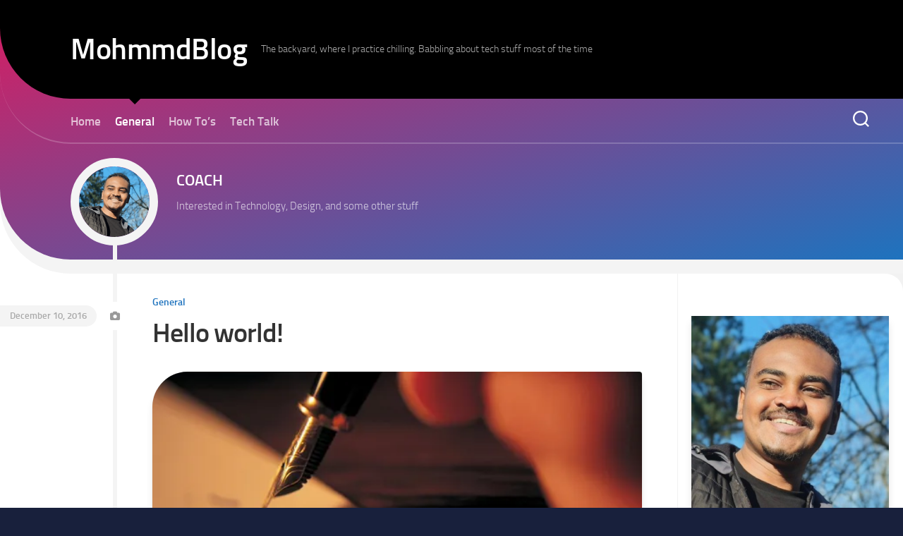

--- FILE ---
content_type: text/html; charset=UTF-8
request_url: https://mohmmd.com/hello-world-here-we-go-1.html
body_size: 11933
content:
<!DOCTYPE html> 
<html class="no-js" lang="en-US" prefix="og: https://ogp.me/ns#">

<head>
	<meta charset="UTF-8">
	<meta name="viewport" content="width=device-width, initial-scale=1.0">
	<link rel="profile" href="https://gmpg.org/xfn/11">
		
	<script>document.documentElement.className = document.documentElement.className.replace("no-js","js");</script>
<!-- Jetpack Site Verification Tags -->
<meta name="google-site-verification" content="4pAVq-aMsqOQpoAHZ39xBCMkZxfwm2re6kJ3jLjofyE" />

<!-- Search Engine Optimization by Rank Math - https://rankmath.com/ -->
<title>Hello world! - MohmmdBlog</title>
<meta name="description" content="Now one of the most frustrating things about writing There, is being restricted to editing standards and all of these annoying stuff. I couldn&#039;t simply .."/>
<meta name="robots" content="follow, index, max-snippet:-1, max-video-preview:-1, max-image-preview:large"/>
<link rel="canonical" href="https://mohmmd.com/hello-world-here-we-go-1.html" />
<meta property="og:locale" content="en_US" />
<meta property="og:type" content="article" />
<meta property="og:title" content="Hello world! - MohmmdBlog" />
<meta property="og:description" content="Now one of the most frustrating things about writing There, is being restricted to editing standards and all of these annoying stuff. I couldn&#039;t simply .." />
<meta property="og:url" content="https://mohmmd.com/hello-world-here-we-go-1.html" />
<meta property="og:site_name" content="MohmmdBlog" />
<meta property="article:tag" content="first post" />
<meta property="article:tag" content="thoughts" />
<meta property="article:section" content="General" />
<meta property="og:updated_time" content="2019-03-12T16:38:48+00:00" />
<meta property="og:image" content="https://i0.wp.com/mohmmd.com/wp-content/uploads/2016/12/author_bg.jpg" />
<meta property="og:image:secure_url" content="https://i0.wp.com/mohmmd.com/wp-content/uploads/2016/12/author_bg.jpg" />
<meta property="og:image:width" content="615" />
<meta property="og:image:height" content="314" />
<meta property="og:image:alt" content="Hello world!" />
<meta property="og:image:type" content="image/jpeg" />
<meta property="article:published_time" content="2016-12-10T12:20:16+00:00" />
<meta property="article:modified_time" content="2019-03-12T16:38:48+00:00" />
<meta name="twitter:card" content="summary_large_image" />
<meta name="twitter:title" content="Hello world! - MohmmdBlog" />
<meta name="twitter:description" content="Now one of the most frustrating things about writing There, is being restricted to editing standards and all of these annoying stuff. I couldn&#039;t simply .." />
<meta name="twitter:creator" content="@Mohmmd_Abdullah" />
<meta name="twitter:image" content="https://i0.wp.com/mohmmd.com/wp-content/uploads/2016/12/author_bg.jpg" />
<meta name="twitter:label1" content="Written by" />
<meta name="twitter:data1" content="Mohammad" />
<meta name="twitter:label2" content="Time to read" />
<meta name="twitter:data2" content="1 minute" />
<script type="application/ld+json" class="rank-math-schema">{"@context":"https://schema.org","@graph":[{"@type":["Person","Organization"],"@id":"https://mohmmd.com/#person","name":"MohmmdBlog"},{"@type":"WebSite","@id":"https://mohmmd.com/#website","url":"https://mohmmd.com","name":"MohmmdBlog","publisher":{"@id":"https://mohmmd.com/#person"},"inLanguage":"en-US"},{"@type":"ImageObject","@id":"https://i0.wp.com/mohmmd.com/wp-content/uploads/2016/12/author_bg.jpg?fit=615%2C314&amp;ssl=1","url":"https://i0.wp.com/mohmmd.com/wp-content/uploads/2016/12/author_bg.jpg?fit=615%2C314&amp;ssl=1","width":"615","height":"314","inLanguage":"en-US"},{"@type":"BreadcrumbList","@id":"https://mohmmd.com/hello-world-here-we-go-1.html#breadcrumb","itemListElement":[{"@type":"ListItem","position":"1","item":{"@id":"https://mohmmd.com","name":"Home"}},{"@type":"ListItem","position":"2","item":{"@id":"https://mohmmd.com/general","name":"General"}},{"@type":"ListItem","position":"3","item":{"@id":"https://mohmmd.com/hello-world-here-we-go-1.html","name":"Hello world!"}}]},{"@type":"WebPage","@id":"https://mohmmd.com/hello-world-here-we-go-1.html#webpage","url":"https://mohmmd.com/hello-world-here-we-go-1.html","name":"Hello world! - MohmmdBlog","datePublished":"2016-12-10T12:20:16+00:00","dateModified":"2019-03-12T16:38:48+00:00","isPartOf":{"@id":"https://mohmmd.com/#website"},"primaryImageOfPage":{"@id":"https://i0.wp.com/mohmmd.com/wp-content/uploads/2016/12/author_bg.jpg?fit=615%2C314&amp;ssl=1"},"inLanguage":"en-US","breadcrumb":{"@id":"https://mohmmd.com/hello-world-here-we-go-1.html#breadcrumb"}},{"@type":"Person","@id":"https://mohmmd.com/author/coach","name":"Mohammad","url":"https://mohmmd.com/author/coach","image":{"@type":"ImageObject","@id":"https://secure.gravatar.com/avatar/48fc5c378e94ef986d8d806e7d39bc06db5227f9c115d999c41daa15cfcebe62?s=96&amp;d=mm&amp;r=g","url":"https://secure.gravatar.com/avatar/48fc5c378e94ef986d8d806e7d39bc06db5227f9c115d999c41daa15cfcebe62?s=96&amp;d=mm&amp;r=g","caption":"Mohammad","inLanguage":"en-US"},"sameAs":["https://www.mawqe3.net/author/mohammad","https://twitter.com/Mohmmd_Abdullah","https://www.linkedin.com/in/mohmmdabdullah"]},{"@type":"BlogPosting","headline":"Hello world! - MohmmdBlog","datePublished":"2016-12-10T12:20:16+00:00","dateModified":"2019-03-12T16:38:48+00:00","articleSection":"General","author":{"@id":"https://mohmmd.com/author/coach","name":"Mohammad"},"publisher":{"@id":"https://mohmmd.com/#person"},"description":"Now one of the most frustrating things about writing There, is being restricted to editing standards and all of these annoying stuff. I couldn&#039;t simply ..","name":"Hello world! - MohmmdBlog","@id":"https://mohmmd.com/hello-world-here-we-go-1.html#richSnippet","isPartOf":{"@id":"https://mohmmd.com/hello-world-here-we-go-1.html#webpage"},"image":{"@id":"https://i0.wp.com/mohmmd.com/wp-content/uploads/2016/12/author_bg.jpg?fit=615%2C314&amp;ssl=1"},"inLanguage":"en-US","mainEntityOfPage":{"@id":"https://mohmmd.com/hello-world-here-we-go-1.html#webpage"}}]}</script>
<!-- /Rank Math WordPress SEO plugin -->

<link rel='dns-prefetch' href='//stats.wp.com' />
<link rel='dns-prefetch' href='//v0.wordpress.com' />
<link rel='preconnect' href='//i0.wp.com' />
<link rel='preconnect' href='//c0.wp.com' />
<link rel="alternate" title="oEmbed (JSON)" type="application/json+oembed" href="https://mohmmd.com/wp-json/oembed/1.0/embed?url=https%3A%2F%2Fmohmmd.com%2Fhello-world-here-we-go-1.html" />
<link rel="alternate" title="oEmbed (XML)" type="text/xml+oembed" href="https://mohmmd.com/wp-json/oembed/1.0/embed?url=https%3A%2F%2Fmohmmd.com%2Fhello-world-here-we-go-1.html&#038;format=xml" />
<style id='wp-img-auto-sizes-contain-inline-css' type='text/css'>
img:is([sizes=auto i],[sizes^="auto," i]){contain-intrinsic-size:3000px 1500px}
/*# sourceURL=wp-img-auto-sizes-contain-inline-css */
</style>
<style id='wp-block-library-inline-css' type='text/css'>
:root{--wp-block-synced-color:#7a00df;--wp-block-synced-color--rgb:122,0,223;--wp-bound-block-color:var(--wp-block-synced-color);--wp-editor-canvas-background:#ddd;--wp-admin-theme-color:#007cba;--wp-admin-theme-color--rgb:0,124,186;--wp-admin-theme-color-darker-10:#006ba1;--wp-admin-theme-color-darker-10--rgb:0,107,160.5;--wp-admin-theme-color-darker-20:#005a87;--wp-admin-theme-color-darker-20--rgb:0,90,135;--wp-admin-border-width-focus:2px}@media (min-resolution:192dpi){:root{--wp-admin-border-width-focus:1.5px}}.wp-element-button{cursor:pointer}:root .has-very-light-gray-background-color{background-color:#eee}:root .has-very-dark-gray-background-color{background-color:#313131}:root .has-very-light-gray-color{color:#eee}:root .has-very-dark-gray-color{color:#313131}:root .has-vivid-green-cyan-to-vivid-cyan-blue-gradient-background{background:linear-gradient(135deg,#00d084,#0693e3)}:root .has-purple-crush-gradient-background{background:linear-gradient(135deg,#34e2e4,#4721fb 50%,#ab1dfe)}:root .has-hazy-dawn-gradient-background{background:linear-gradient(135deg,#faaca8,#dad0ec)}:root .has-subdued-olive-gradient-background{background:linear-gradient(135deg,#fafae1,#67a671)}:root .has-atomic-cream-gradient-background{background:linear-gradient(135deg,#fdd79a,#004a59)}:root .has-nightshade-gradient-background{background:linear-gradient(135deg,#330968,#31cdcf)}:root .has-midnight-gradient-background{background:linear-gradient(135deg,#020381,#2874fc)}:root{--wp--preset--font-size--normal:16px;--wp--preset--font-size--huge:42px}.has-regular-font-size{font-size:1em}.has-larger-font-size{font-size:2.625em}.has-normal-font-size{font-size:var(--wp--preset--font-size--normal)}.has-huge-font-size{font-size:var(--wp--preset--font-size--huge)}.has-text-align-center{text-align:center}.has-text-align-left{text-align:left}.has-text-align-right{text-align:right}.has-fit-text{white-space:nowrap!important}#end-resizable-editor-section{display:none}.aligncenter{clear:both}.items-justified-left{justify-content:flex-start}.items-justified-center{justify-content:center}.items-justified-right{justify-content:flex-end}.items-justified-space-between{justify-content:space-between}.screen-reader-text{border:0;clip-path:inset(50%);height:1px;margin:-1px;overflow:hidden;padding:0;position:absolute;width:1px;word-wrap:normal!important}.screen-reader-text:focus{background-color:#ddd;clip-path:none;color:#444;display:block;font-size:1em;height:auto;left:5px;line-height:normal;padding:15px 23px 14px;text-decoration:none;top:5px;width:auto;z-index:100000}html :where(.has-border-color){border-style:solid}html :where([style*=border-top-color]){border-top-style:solid}html :where([style*=border-right-color]){border-right-style:solid}html :where([style*=border-bottom-color]){border-bottom-style:solid}html :where([style*=border-left-color]){border-left-style:solid}html :where([style*=border-width]){border-style:solid}html :where([style*=border-top-width]){border-top-style:solid}html :where([style*=border-right-width]){border-right-style:solid}html :where([style*=border-bottom-width]){border-bottom-style:solid}html :where([style*=border-left-width]){border-left-style:solid}html :where(img[class*=wp-image-]){height:auto;max-width:100%}:where(figure){margin:0 0 1em}html :where(.is-position-sticky){--wp-admin--admin-bar--position-offset:var(--wp-admin--admin-bar--height,0px)}@media screen and (max-width:600px){html :where(.is-position-sticky){--wp-admin--admin-bar--position-offset:0px}}

/*# sourceURL=wp-block-library-inline-css */
</style><style id='global-styles-inline-css' type='text/css'>
:root{--wp--preset--aspect-ratio--square: 1;--wp--preset--aspect-ratio--4-3: 4/3;--wp--preset--aspect-ratio--3-4: 3/4;--wp--preset--aspect-ratio--3-2: 3/2;--wp--preset--aspect-ratio--2-3: 2/3;--wp--preset--aspect-ratio--16-9: 16/9;--wp--preset--aspect-ratio--9-16: 9/16;--wp--preset--color--black: #000000;--wp--preset--color--cyan-bluish-gray: #abb8c3;--wp--preset--color--white: #ffffff;--wp--preset--color--pale-pink: #f78da7;--wp--preset--color--vivid-red: #cf2e2e;--wp--preset--color--luminous-vivid-orange: #ff6900;--wp--preset--color--luminous-vivid-amber: #fcb900;--wp--preset--color--light-green-cyan: #7bdcb5;--wp--preset--color--vivid-green-cyan: #00d084;--wp--preset--color--pale-cyan-blue: #8ed1fc;--wp--preset--color--vivid-cyan-blue: #0693e3;--wp--preset--color--vivid-purple: #9b51e0;--wp--preset--gradient--vivid-cyan-blue-to-vivid-purple: linear-gradient(135deg,rgb(6,147,227) 0%,rgb(155,81,224) 100%);--wp--preset--gradient--light-green-cyan-to-vivid-green-cyan: linear-gradient(135deg,rgb(122,220,180) 0%,rgb(0,208,130) 100%);--wp--preset--gradient--luminous-vivid-amber-to-luminous-vivid-orange: linear-gradient(135deg,rgb(252,185,0) 0%,rgb(255,105,0) 100%);--wp--preset--gradient--luminous-vivid-orange-to-vivid-red: linear-gradient(135deg,rgb(255,105,0) 0%,rgb(207,46,46) 100%);--wp--preset--gradient--very-light-gray-to-cyan-bluish-gray: linear-gradient(135deg,rgb(238,238,238) 0%,rgb(169,184,195) 100%);--wp--preset--gradient--cool-to-warm-spectrum: linear-gradient(135deg,rgb(74,234,220) 0%,rgb(151,120,209) 20%,rgb(207,42,186) 40%,rgb(238,44,130) 60%,rgb(251,105,98) 80%,rgb(254,248,76) 100%);--wp--preset--gradient--blush-light-purple: linear-gradient(135deg,rgb(255,206,236) 0%,rgb(152,150,240) 100%);--wp--preset--gradient--blush-bordeaux: linear-gradient(135deg,rgb(254,205,165) 0%,rgb(254,45,45) 50%,rgb(107,0,62) 100%);--wp--preset--gradient--luminous-dusk: linear-gradient(135deg,rgb(255,203,112) 0%,rgb(199,81,192) 50%,rgb(65,88,208) 100%);--wp--preset--gradient--pale-ocean: linear-gradient(135deg,rgb(255,245,203) 0%,rgb(182,227,212) 50%,rgb(51,167,181) 100%);--wp--preset--gradient--electric-grass: linear-gradient(135deg,rgb(202,248,128) 0%,rgb(113,206,126) 100%);--wp--preset--gradient--midnight: linear-gradient(135deg,rgb(2,3,129) 0%,rgb(40,116,252) 100%);--wp--preset--font-size--small: 13px;--wp--preset--font-size--medium: 20px;--wp--preset--font-size--large: 36px;--wp--preset--font-size--x-large: 42px;--wp--preset--spacing--20: 0.44rem;--wp--preset--spacing--30: 0.67rem;--wp--preset--spacing--40: 1rem;--wp--preset--spacing--50: 1.5rem;--wp--preset--spacing--60: 2.25rem;--wp--preset--spacing--70: 3.38rem;--wp--preset--spacing--80: 5.06rem;--wp--preset--shadow--natural: 6px 6px 9px rgba(0, 0, 0, 0.2);--wp--preset--shadow--deep: 12px 12px 50px rgba(0, 0, 0, 0.4);--wp--preset--shadow--sharp: 6px 6px 0px rgba(0, 0, 0, 0.2);--wp--preset--shadow--outlined: 6px 6px 0px -3px rgb(255, 255, 255), 6px 6px rgb(0, 0, 0);--wp--preset--shadow--crisp: 6px 6px 0px rgb(0, 0, 0);}:where(.is-layout-flex){gap: 0.5em;}:where(.is-layout-grid){gap: 0.5em;}body .is-layout-flex{display: flex;}.is-layout-flex{flex-wrap: wrap;align-items: center;}.is-layout-flex > :is(*, div){margin: 0;}body .is-layout-grid{display: grid;}.is-layout-grid > :is(*, div){margin: 0;}:where(.wp-block-columns.is-layout-flex){gap: 2em;}:where(.wp-block-columns.is-layout-grid){gap: 2em;}:where(.wp-block-post-template.is-layout-flex){gap: 1.25em;}:where(.wp-block-post-template.is-layout-grid){gap: 1.25em;}.has-black-color{color: var(--wp--preset--color--black) !important;}.has-cyan-bluish-gray-color{color: var(--wp--preset--color--cyan-bluish-gray) !important;}.has-white-color{color: var(--wp--preset--color--white) !important;}.has-pale-pink-color{color: var(--wp--preset--color--pale-pink) !important;}.has-vivid-red-color{color: var(--wp--preset--color--vivid-red) !important;}.has-luminous-vivid-orange-color{color: var(--wp--preset--color--luminous-vivid-orange) !important;}.has-luminous-vivid-amber-color{color: var(--wp--preset--color--luminous-vivid-amber) !important;}.has-light-green-cyan-color{color: var(--wp--preset--color--light-green-cyan) !important;}.has-vivid-green-cyan-color{color: var(--wp--preset--color--vivid-green-cyan) !important;}.has-pale-cyan-blue-color{color: var(--wp--preset--color--pale-cyan-blue) !important;}.has-vivid-cyan-blue-color{color: var(--wp--preset--color--vivid-cyan-blue) !important;}.has-vivid-purple-color{color: var(--wp--preset--color--vivid-purple) !important;}.has-black-background-color{background-color: var(--wp--preset--color--black) !important;}.has-cyan-bluish-gray-background-color{background-color: var(--wp--preset--color--cyan-bluish-gray) !important;}.has-white-background-color{background-color: var(--wp--preset--color--white) !important;}.has-pale-pink-background-color{background-color: var(--wp--preset--color--pale-pink) !important;}.has-vivid-red-background-color{background-color: var(--wp--preset--color--vivid-red) !important;}.has-luminous-vivid-orange-background-color{background-color: var(--wp--preset--color--luminous-vivid-orange) !important;}.has-luminous-vivid-amber-background-color{background-color: var(--wp--preset--color--luminous-vivid-amber) !important;}.has-light-green-cyan-background-color{background-color: var(--wp--preset--color--light-green-cyan) !important;}.has-vivid-green-cyan-background-color{background-color: var(--wp--preset--color--vivid-green-cyan) !important;}.has-pale-cyan-blue-background-color{background-color: var(--wp--preset--color--pale-cyan-blue) !important;}.has-vivid-cyan-blue-background-color{background-color: var(--wp--preset--color--vivid-cyan-blue) !important;}.has-vivid-purple-background-color{background-color: var(--wp--preset--color--vivid-purple) !important;}.has-black-border-color{border-color: var(--wp--preset--color--black) !important;}.has-cyan-bluish-gray-border-color{border-color: var(--wp--preset--color--cyan-bluish-gray) !important;}.has-white-border-color{border-color: var(--wp--preset--color--white) !important;}.has-pale-pink-border-color{border-color: var(--wp--preset--color--pale-pink) !important;}.has-vivid-red-border-color{border-color: var(--wp--preset--color--vivid-red) !important;}.has-luminous-vivid-orange-border-color{border-color: var(--wp--preset--color--luminous-vivid-orange) !important;}.has-luminous-vivid-amber-border-color{border-color: var(--wp--preset--color--luminous-vivid-amber) !important;}.has-light-green-cyan-border-color{border-color: var(--wp--preset--color--light-green-cyan) !important;}.has-vivid-green-cyan-border-color{border-color: var(--wp--preset--color--vivid-green-cyan) !important;}.has-pale-cyan-blue-border-color{border-color: var(--wp--preset--color--pale-cyan-blue) !important;}.has-vivid-cyan-blue-border-color{border-color: var(--wp--preset--color--vivid-cyan-blue) !important;}.has-vivid-purple-border-color{border-color: var(--wp--preset--color--vivid-purple) !important;}.has-vivid-cyan-blue-to-vivid-purple-gradient-background{background: var(--wp--preset--gradient--vivid-cyan-blue-to-vivid-purple) !important;}.has-light-green-cyan-to-vivid-green-cyan-gradient-background{background: var(--wp--preset--gradient--light-green-cyan-to-vivid-green-cyan) !important;}.has-luminous-vivid-amber-to-luminous-vivid-orange-gradient-background{background: var(--wp--preset--gradient--luminous-vivid-amber-to-luminous-vivid-orange) !important;}.has-luminous-vivid-orange-to-vivid-red-gradient-background{background: var(--wp--preset--gradient--luminous-vivid-orange-to-vivid-red) !important;}.has-very-light-gray-to-cyan-bluish-gray-gradient-background{background: var(--wp--preset--gradient--very-light-gray-to-cyan-bluish-gray) !important;}.has-cool-to-warm-spectrum-gradient-background{background: var(--wp--preset--gradient--cool-to-warm-spectrum) !important;}.has-blush-light-purple-gradient-background{background: var(--wp--preset--gradient--blush-light-purple) !important;}.has-blush-bordeaux-gradient-background{background: var(--wp--preset--gradient--blush-bordeaux) !important;}.has-luminous-dusk-gradient-background{background: var(--wp--preset--gradient--luminous-dusk) !important;}.has-pale-ocean-gradient-background{background: var(--wp--preset--gradient--pale-ocean) !important;}.has-electric-grass-gradient-background{background: var(--wp--preset--gradient--electric-grass) !important;}.has-midnight-gradient-background{background: var(--wp--preset--gradient--midnight) !important;}.has-small-font-size{font-size: var(--wp--preset--font-size--small) !important;}.has-medium-font-size{font-size: var(--wp--preset--font-size--medium) !important;}.has-large-font-size{font-size: var(--wp--preset--font-size--large) !important;}.has-x-large-font-size{font-size: var(--wp--preset--font-size--x-large) !important;}
/*# sourceURL=global-styles-inline-css */
</style>

<style id='classic-theme-styles-inline-css' type='text/css'>
/*! This file is auto-generated */
.wp-block-button__link{color:#fff;background-color:#32373c;border-radius:9999px;box-shadow:none;text-decoration:none;padding:calc(.667em + 2px) calc(1.333em + 2px);font-size:1.125em}.wp-block-file__button{background:#32373c;color:#fff;text-decoration:none}
/*# sourceURL=/wp-includes/css/classic-themes.min.css */
</style>
<link rel='stylesheet' id='responsive-lightbox-swipebox-css' href='https://mohmmd.com/wp-content/plugins/responsive-lightbox/assets/swipebox/swipebox.min.css?ver=1.5.2' type='text/css' media='all' />
<link rel='stylesheet' id='curver-style-css' href='https://mohmmd.com/wp-content/themes/curver/style.css?ver=10cfa5e42318dde7e8958a9ea44b0dcb' type='text/css' media='all' />
<style id='curver-style-inline-css' type='text/css'>

::selection { background-color: #1e73be; }
::-moz-selection { background-color: #1e73be; }

a,
.themeform label .required,
.post-hover:hover .post-title a,
.post-comments:hover,
.post-title a:hover,
.post-nav li a:hover span,
.post-nav li a:hover i,
.widget > h3:after,
.widget_rss ul li a,
.widget_calendar a,
.alx-tabs-nav li.active a,
.alx-tab .tab-item-category a,
.alx-posts .post-item-category a,
.alx-tab li:hover .tab-item-title a,
.alx-tab li:hover .tab-item-comment a,
.alx-posts li:hover .post-item-title a,
.comment-tabs li.active a,
.comment-awaiting-moderation,
.child-menu a:hover,
.child-menu .current_page_item > a,
.wp-pagenavi a { color: #1e73be; }

.themeform input[type="button"],
.themeform input[type="reset"],
.themeform input[type="submit"],
.themeform button[type="button"],
.themeform button[type="reset"],
.themeform button[type="submit"],
#header-inner,
#flexslider-featured .flex-control-nav li a.flex-active,
.post-tags a:hover,
.author-bio .bio-avatar:after,
.widget_calendar caption,
.commentlist li.bypostauthor > .comment-body:after,
.commentlist li.comment-author-admin > .comment-body:after { background-color: #1e73be; }

.alx-tabs-nav li.active a,
.comment-tabs li.active a,
.wp-pagenavi a:hover,
.wp-pagenavi a:active,
.wp-pagenavi span.current { border-bottom-color: #1e73be;  }

				

#header-inner {
background-image: -webkit-gradient(linear,right bottom,left top,from(#1e73be),to());
background-image: linear-gradient(to top left,#1e73be,); }			
				
.site-title a img { max-height: 80px; }
body { background-color: #18203c; }

/*# sourceURL=curver-style-inline-css */
</style>
<link rel='stylesheet' id='curver-responsive-css' href='https://mohmmd.com/wp-content/themes/curver/responsive.css?ver=10cfa5e42318dde7e8958a9ea44b0dcb' type='text/css' media='all' />
<link rel='stylesheet' id='curver-font-awesome-css' href='https://mohmmd.com/wp-content/themes/curver/fonts/all.min.css?ver=10cfa5e42318dde7e8958a9ea44b0dcb' type='text/css' media='all' />
<script type="text/javascript" src="https://c0.wp.com/c/6.9/wp-includes/js/jquery/jquery.min.js" id="jquery-core-js"></script>
<script type="text/javascript" src="https://c0.wp.com/c/6.9/wp-includes/js/jquery/jquery-migrate.min.js" id="jquery-migrate-js"></script>
<script type="text/javascript" src="https://mohmmd.com/wp-content/plugins/responsive-lightbox/assets/dompurify/purify.min.js?ver=3.3.1" id="dompurify-js"></script>
<script type="text/javascript" id="responsive-lightbox-sanitizer-js-before">
/* <![CDATA[ */
window.RLG = window.RLG || {}; window.RLG.sanitizeAllowedHosts = ["youtube.com","www.youtube.com","youtu.be","vimeo.com","player.vimeo.com"];
//# sourceURL=responsive-lightbox-sanitizer-js-before
/* ]]> */
</script>
<script type="text/javascript" src="https://mohmmd.com/wp-content/plugins/responsive-lightbox/js/sanitizer.js?ver=2.6.1" id="responsive-lightbox-sanitizer-js"></script>
<script type="text/javascript" src="https://mohmmd.com/wp-content/plugins/responsive-lightbox/assets/swipebox/jquery.swipebox.min.js?ver=1.5.2" id="responsive-lightbox-swipebox-js"></script>
<script type="text/javascript" src="https://c0.wp.com/c/6.9/wp-includes/js/underscore.min.js" id="underscore-js"></script>
<script type="text/javascript" src="https://mohmmd.com/wp-content/plugins/responsive-lightbox/assets/infinitescroll/infinite-scroll.pkgd.min.js?ver=4.0.1" id="responsive-lightbox-infinite-scroll-js"></script>
<script type="text/javascript" id="responsive-lightbox-js-before">
/* <![CDATA[ */
var rlArgs = {"script":"swipebox","selector":"lightbox","customEvents":"","activeGalleries":true,"animation":true,"hideCloseButtonOnMobile":false,"removeBarsOnMobile":false,"hideBars":true,"hideBarsDelay":5000,"videoMaxWidth":1080,"useSVG":true,"loopAtEnd":false,"woocommerce_gallery":false,"ajaxurl":"https:\/\/mohmmd.com\/wp-admin\/admin-ajax.php","nonce":"87b2338c8a","preview":false,"postId":1,"scriptExtension":false};

//# sourceURL=responsive-lightbox-js-before
/* ]]> */
</script>
<script type="text/javascript" src="https://mohmmd.com/wp-content/plugins/responsive-lightbox/js/front.js?ver=2.6.1" id="responsive-lightbox-js"></script>
<script type="text/javascript" src="https://mohmmd.com/wp-content/themes/curver/js/jquery.flexslider.min.js?ver=10cfa5e42318dde7e8958a9ea44b0dcb" id="curver-flexslider-js"></script>
<link rel="https://api.w.org/" href="https://mohmmd.com/wp-json/" /><link rel="alternate" title="JSON" type="application/json" href="https://mohmmd.com/wp-json/wp/v2/posts/1" /><link rel="EditURI" type="application/rsd+xml" title="RSD" href="https://mohmmd.com/xmlrpc.php?rsd" />

<link rel='shortlink' href='https://wp.me/p8c3R6-1' />
<script type="text/javascript" src="https://platform.linkedin.com/badges/js/profile.js" async defer></script>
<meta name="verify-admitad" content="262802c703" />	<style>img#wpstats{display:none}</style>
		<link rel="icon" href="https://i0.wp.com/mohmmd.com/wp-content/uploads/2016/12/cropped-IMG_20161114_192619.jpg?fit=32%2C32&#038;ssl=1" sizes="32x32" />
<link rel="icon" href="https://i0.wp.com/mohmmd.com/wp-content/uploads/2016/12/cropped-IMG_20161114_192619.jpg?fit=192%2C192&#038;ssl=1" sizes="192x192" />
<link rel="apple-touch-icon" href="https://i0.wp.com/mohmmd.com/wp-content/uploads/2016/12/cropped-IMG_20161114_192619.jpg?fit=180%2C180&#038;ssl=1" />
<meta name="msapplication-TileImage" content="https://i0.wp.com/mohmmd.com/wp-content/uploads/2016/12/cropped-IMG_20161114_192619.jpg?fit=270%2C270&#038;ssl=1" />
		<style type="text/css" id="wp-custom-css">
			#header-inner {
    background-image: -webkit-gradient(linear, right bottom, left top, from(#1e73be), to(#da1b60));
    background-image: linear-gradient(to top left, #1e73be, #da1b60);
}

.col-2cl .s1 {
    position: -webkit-sticky;
    position: sticky;
    top: 0;
}

@media only screen and (max-width: 719px) {
.site-description, .image-caption {
    display: block;
    text-align: center;
    line-height: normal;
}
}

@media only screen and (max-width: 479px) {
.site-title {
    font-size: 32px;
    padding: 20px 0 0 0 !important;
}
}

@media only screen and (max-width: 719px) {
#header .social-links {
    width: 100%;
    text-align: center;
    margin: 0 0 15px 0 !important;
}
}
.post-list .post-thumbnail img {
    border-radius: 10px 4px 10px 4px !important;
}
.post-thumbnail img {
    border-radius: 4px !important;
}
ul.social-links li a {
    border: 1px solid #ddd;
    padding: 10px;
    border-radius: 100%;
}
ul.social-links li a:hover {
    background: #fff;
    /* border-color: #c4901d; */
}
#page > .container-inner {
    border-radius: 0 25px 25px 0 !important;
}
.sidebar .widget {
    padding: 20px !important;
}
ins.adsbygoogle {
    margin-bottom: 20px !important;
}		</style>
		<style id="kirki-inline-styles"></style><link rel='stylesheet' id='gravatar-profile-widget-css' href='https://c0.wp.com/p/jetpack/15.4/modules/widgets/gravatar-profile.css' type='text/css' media='all' />
<link rel='stylesheet' id='gravatar-card-services-css' href='https://secure.gravatar.com/css/services.css?ver=202604' type='text/css' media='all' />
</head>

<body class="wp-singular post-template-default single single-post postid-1 single-format-image wp-theme-curver col-2cl boxed mobile-menu logged-out">


<a class="skip-link screen-reader-text" href="#page">Skip to content</a>

<div id="wrapper">

	<header id="header">
	
		<div id="header-inner">
			<div id="header-inner-inner">
				<div id="header-inner-inner-inner">
				
					<div id="header-top" class="container-inner">

													<div class="group pad">
								<p class="site-title"><a href="https://mohmmd.com/" rel="home">MohmmdBlog</a></p>
																	<p class="site-description">The backyard, where I practice chilling. Babbling about tech stuff most of the time</p>
																
															</div>
												
						
					</div><!--/#header-top-->
		
				</div><!--/#header-inner-inner-inner-->

				<div id="header-middle" class="container-inner">

											<div id="wrap-nav-mobile" class="wrap-nav">
									<nav id="nav-mobile-nav" class="main-navigation nav-menu">
			<button class="menu-toggle" aria-controls="primary-menu" aria-expanded="false">
				<span class="screen-reader-text">Expand Menu</span><div class="menu-toggle-icon"><span></span><span></span><span></span></div>			</button>
			<div class="menu-main-container"><ul id="nav-mobile" class="menu"><li id="menu-item-82" class="menu-item menu-item-type-custom menu-item-object-custom menu-item-home menu-item-82"><span class="menu-item-wrapper"><a href="https://mohmmd.com">Home</a></span></li>
<li id="menu-item-83" class="menu-item menu-item-type-taxonomy menu-item-object-category current-post-ancestor current-menu-parent current-post-parent menu-item-83"><span class="menu-item-wrapper"><a href="https://mohmmd.com/general"><span class="screen-reader-text">Current Page Parent </span>General</a></span></li>
<li id="menu-item-84" class="menu-item menu-item-type-taxonomy menu-item-object-category menu-item-84"><span class="menu-item-wrapper"><a href="https://mohmmd.com/how-to">How To&#8217;s</a></span></li>
<li id="menu-item-85" class="menu-item menu-item-type-taxonomy menu-item-object-category menu-item-85"><span class="menu-item-wrapper"><a href="https://mohmmd.com/tech-talk">Tech Talk</a></span></li>
</ul></div>		</nav>
									
															<button class="toggle-search">
									<svg class="svg-icon" id="svg-search" aria-hidden="true" role="img" focusable="false" xmlns="http://www.w3.org/2000/svg" width="23" height="23" viewBox="0 0 23 23"><path d="M38.710696,48.0601792 L43,52.3494831 L41.3494831,54 L37.0601792,49.710696 C35.2632422,51.1481185 32.9839107,52.0076499 30.5038249,52.0076499 C24.7027226,52.0076499 20,47.3049272 20,41.5038249 C20,35.7027226 24.7027226,31 30.5038249,31 C36.3049272,31 41.0076499,35.7027226 41.0076499,41.5038249 C41.0076499,43.9839107 40.1481185,46.2632422 38.710696,48.0601792 Z M36.3875844,47.1716785 C37.8030221,45.7026647 38.6734666,43.7048964 38.6734666,41.5038249 C38.6734666,36.9918565 35.0157934,33.3341833 30.5038249,33.3341833 C25.9918565,33.3341833 22.3341833,36.9918565 22.3341833,41.5038249 C22.3341833,46.0157934 25.9918565,49.6734666 30.5038249,49.6734666 C32.7048964,49.6734666 34.7026647,48.8030221 36.1716785,47.3875844 C36.2023931,47.347638 36.2360451,47.3092237 36.2726343,47.2726343 C36.3092237,47.2360451 36.347638,47.2023931 36.3875844,47.1716785 Z" transform="translate(-20 -31)"></path></svg>
									<svg class="svg-icon" id="svg-close" aria-hidden="true" role="img" focusable="false" xmlns="http://www.w3.org/2000/svg" width="23" height="23" viewBox="0 0 16 16"><polygon fill="" fill-rule="evenodd" points="6.852 7.649 .399 1.195 1.445 .149 7.899 6.602 14.352 .149 15.399 1.195 8.945 7.649 15.399 14.102 14.352 15.149 7.899 8.695 1.445 15.149 .399 14.102"></polygon></svg>
								</button>
								<div class="search-expand">
									<div class="search-expand-inner">
										<form method="get" class="searchform themeform" action="https://mohmmd.com/">
	<div>
		<input type="text" class="search" name="s" onblur="if(this.value=='')this.value='To search type and hit enter';" onfocus="if(this.value=='To search type and hit enter')this.value='';" value="To search type and hit enter" />
	</div>
</form>									</div>
								</div>
													</div>
										
											<div id="wrap-nav-header" class="wrap-nav">
									<nav id="nav-header-nav" class="main-navigation nav-menu">
			<button class="menu-toggle" aria-controls="primary-menu" aria-expanded="false">
				<span class="screen-reader-text">Expand Menu</span><div class="menu-toggle-icon"><span></span><span></span><span></span></div>			</button>
			<div class="menu-main-container"><ul id="nav-header" class="menu"><li class="menu-item menu-item-type-custom menu-item-object-custom menu-item-home menu-item-82"><span class="menu-item-wrapper"><a href="https://mohmmd.com">Home</a></span></li>
<li class="menu-item menu-item-type-taxonomy menu-item-object-category current-post-ancestor current-menu-parent current-post-parent menu-item-83"><span class="menu-item-wrapper"><a href="https://mohmmd.com/general"><span class="screen-reader-text">Current Page Parent </span>General</a></span></li>
<li class="menu-item menu-item-type-taxonomy menu-item-object-category menu-item-84"><span class="menu-item-wrapper"><a href="https://mohmmd.com/how-to">How To&#8217;s</a></span></li>
<li class="menu-item menu-item-type-taxonomy menu-item-object-category menu-item-85"><span class="menu-item-wrapper"><a href="https://mohmmd.com/tech-talk">Tech Talk</a></span></li>
</ul></div>		</nav>
									
															<div class="search-trap-focus">
									<button class="toggle-search" data-target=".search-trap-focus">
										<svg class="svg-icon" id="svg-search" aria-hidden="true" role="img" focusable="false" xmlns="http://www.w3.org/2000/svg" width="23" height="23" viewBox="0 0 23 23"><path d="M38.710696,48.0601792 L43,52.3494831 L41.3494831,54 L37.0601792,49.710696 C35.2632422,51.1481185 32.9839107,52.0076499 30.5038249,52.0076499 C24.7027226,52.0076499 20,47.3049272 20,41.5038249 C20,35.7027226 24.7027226,31 30.5038249,31 C36.3049272,31 41.0076499,35.7027226 41.0076499,41.5038249 C41.0076499,43.9839107 40.1481185,46.2632422 38.710696,48.0601792 Z M36.3875844,47.1716785 C37.8030221,45.7026647 38.6734666,43.7048964 38.6734666,41.5038249 C38.6734666,36.9918565 35.0157934,33.3341833 30.5038249,33.3341833 C25.9918565,33.3341833 22.3341833,36.9918565 22.3341833,41.5038249 C22.3341833,46.0157934 25.9918565,49.6734666 30.5038249,49.6734666 C32.7048964,49.6734666 34.7026647,48.8030221 36.1716785,47.3875844 C36.2023931,47.347638 36.2360451,47.3092237 36.2726343,47.2726343 C36.3092237,47.2360451 36.347638,47.2023931 36.3875844,47.1716785 Z" transform="translate(-20 -31)"></path></svg>
										<svg class="svg-icon" id="svg-close" aria-hidden="true" role="img" focusable="false" xmlns="http://www.w3.org/2000/svg" width="23" height="23" viewBox="0 0 16 16"><polygon fill="" fill-rule="evenodd" points="6.852 7.649 .399 1.195 1.445 .149 7.899 6.602 14.352 .149 15.399 1.195 8.945 7.649 15.399 14.102 14.352 15.149 7.899 8.695 1.445 15.149 .399 14.102"></polygon></svg>
									</button>
									<div class="search-expand">
										<div class="search-expand-inner">
											<form method="get" class="searchform themeform" action="https://mohmmd.com/">
	<div>
		<input type="text" class="search" name="s" onblur="if(this.value=='')this.value='To search type and hit enter';" onfocus="if(this.value=='To search type and hit enter')this.value='';" value="To search type and hit enter" />
	</div>
</form>										</div>
									</div>
								</div>
													</div>
										
				</div><!--/#header-middle-->

			</div><!--/#header-inner-inner-->
		
			<div id="header-bottom" class="container-inner">
									<div id="profile" class="pad group">
						<div id="profile-inner">
															<div id="profile-image"><img src="https://mohmmd.com/wp-content/uploads/2025/03/me-round2.png" alt="" /></div>
																						<div id="profile-name">COACH</div>
																						<div id="profile-description">Interested in Technology, Design, and some other stuff</div>
													</div>
					</div>
							</div><!--/#header-bottom-->
		
		</div><!--/#header-inner-->
		
	</header><!--/#header-->

	<div class="container" id="page">
		<div class="container-inner">			
			<div class="main">
				<div class="main-inner group">

<div class="content">
	<div class="pad group">
		
					<article class="post-1 post type-post status-publish format-image has-post-thumbnail hentry category-general tag-first-post tag-thoughts post_format-post-format-image">

				<div class="post-category">
					<a href="https://mohmmd.com/general" rel="category tag">General</a>				</div><!--/.post-category-->
				
				<h1 class="post-title">Hello world!</h1>

				<div class="post-date">
					December 10, 2016				</div><!--/.post-date-->
				
									<div class="format-circle"><a href="https://mohmmd.com/type/image"><i class="fa"></i></a></div>
								
				



	<div class="post-format">
		<div class="image-container">
			<img width="560" height="314" src="https://i0.wp.com/mohmmd.com/wp-content/uploads/2016/12/author_bg.jpg?resize=560%2C314&amp;ssl=1" class="attachment-curver-large size-curver-large wp-post-image" alt="" decoding="async" fetchpriority="high" loading="eager" data-attachment-id="8" data-permalink="https://mohmmd.com/hello-world-here-we-go-1.html/author_bg" data-orig-file="https://i0.wp.com/mohmmd.com/wp-content/uploads/2016/12/author_bg.jpg?fit=615%2C314&amp;ssl=1" data-orig-size="615,314" data-comments-opened="1" data-image-meta="{&quot;aperture&quot;:&quot;0&quot;,&quot;credit&quot;:&quot;&quot;,&quot;camera&quot;:&quot;&quot;,&quot;caption&quot;:&quot;&quot;,&quot;created_timestamp&quot;:&quot;0&quot;,&quot;copyright&quot;:&quot;&quot;,&quot;focal_length&quot;:&quot;0&quot;,&quot;iso&quot;:&quot;0&quot;,&quot;shutter_speed&quot;:&quot;0&quot;,&quot;title&quot;:&quot;&quot;,&quot;orientation&quot;:&quot;0&quot;}" data-image-title="author_bg" data-image-description="" data-image-caption="" data-medium-file="https://i0.wp.com/mohmmd.com/wp-content/uploads/2016/12/author_bg.jpg?fit=300%2C153&amp;ssl=1" data-large-file="https://i0.wp.com/mohmmd.com/wp-content/uploads/2016/12/author_bg.jpg?fit=615%2C314&amp;ssl=1" />		</div>
	</div>
	




				
				<div class="clear"></div>
				
				<div class="entry">	
					<p>Welcome to the personal blog&#8230; So yeah, Let&#8217;s begin by modifying the default iconic WordPress post. Now one of the most frustrating things about writing <a href="https://www.mawqe3.net" target="_blank" rel="noopener noreferrer nofollow">There</a>, is being restricted to<span id="more-1"></span> editing standards and all of these annoying stuff.</p>
<p>I couldn&#8217;t simply grab the phone and start blogging about those ideas and thoughts crossing by, as I had to go and edit each post I made, organize it, and trying to put it together in professional way, that meets editing standards. And with time, I just became lazy whenever it comes to making a blog post, so I end up &#8220;kasir al7nk&#8221;. In addition, also we couldn&#8217;t write our own opinions and thoughts there, because  in general, publishing articles at <a href="https://www.mawqe3.net" target="_blank" rel="noopener noreferrer nofollow">Mawqe3.net</a> does not involve self opinions and thoughts, instead it should reflect the vision and standards of the portal.</p>
<p>That&#8217;s why I needed a free space, where I can just quickly put down whatever I want, without being bounded and having to go through all of this process. Also in addition, being able to customize and tweak this space however I want.</p>
<p>So like the descriptions says, I will probably be blogging about tech mostly (thoughts, &#8220;how to&#8221;s,.. etc), but every now then there may be posts about various topics.</p>
<p>Finally, but not last, if you would like, you can follow on <a href="https://twitter.com/Mohmmd_Abdullah" target="_blank" rel="noopener noreferrer nofollow">Twitter</a>, this way you get all future updates and blog posts when they get published.</p>
										<div class="clear"></div>				
				</div><!--/.entry-->
				
			</article><!--/.post-->				
				
		<div class="clear"></div>
		
		<p class="post-tags"><span>Tags:</span> <a href="https://mohmmd.com/topics/first-post" rel="tag">first post</a><a href="https://mohmmd.com/topics/thoughts" rel="tag">thoughts</a></p>		
				
		<div class="clear"></div>
		
					<div class="author-bio">
				<div class="bio-avatar"><img alt='' src='https://secure.gravatar.com/avatar/48fc5c378e94ef986d8d806e7d39bc06db5227f9c115d999c41daa15cfcebe62?s=128&#038;d=mm&#038;r=g' srcset='https://secure.gravatar.com/avatar/48fc5c378e94ef986d8d806e7d39bc06db5227f9c115d999c41daa15cfcebe62?s=256&#038;d=mm&#038;r=g 2x' class='avatar avatar-128 photo' height='128' width='128' decoding='async'/></div>
				<p class="bio-name">Mohammad</p>
				<p class="bio-desc">Studying Dentistry ● Editor and Social Media manager at <a href="https://www.mawqe3.net">Mawqe3.net™</a> ● Interested in Technology, Blogging, Design, and Filmmaking.</p>
				<div class="clear"></div>
			</div>
				
			<ul class="post-nav group">
		<li class="next"><a href="https://mohmmd.com/seriously-how-to-picking-the-best-phone-40.html" rel="next"><i class="fas fa-chevron-right"></i><strong>Next story</strong> <span>How To Pick The BEST Phone</span></a></li>
		<li class="previous"></li>
	</ul>
		
		

<h4 class="heading">
	<i class="fas fa-hand-point-right"></i>You may also like...</h4>

<ul class="related-posts group">
	
		<li class="related post-hover">
		<article class="post-40 post type-post status-publish format-image has-post-thumbnail hentry category-how-to category-general tag-the-best-phone tag-tips post_format-post-format-image">

			<div class="post-thumbnail">
				<a href="https://mohmmd.com/seriously-how-to-picking-the-best-phone-40.html">
											<img width="520" height="292" src="https://i0.wp.com/mohmmd.com/wp-content/uploads/2016/12/648471762c4bd6620367669b516dac97.jpg?resize=520%2C292&amp;ssl=1" class="attachment-curver-medium size-curver-medium wp-post-image" alt="best phone" decoding="async" srcset="https://i0.wp.com/mohmmd.com/wp-content/uploads/2016/12/648471762c4bd6620367669b516dac97.jpg?w=800&amp;ssl=1 800w, https://i0.wp.com/mohmmd.com/wp-content/uploads/2016/12/648471762c4bd6620367669b516dac97.jpg?resize=300%2C169&amp;ssl=1 300w, https://i0.wp.com/mohmmd.com/wp-content/uploads/2016/12/648471762c4bd6620367669b516dac97.jpg?resize=768%2C432&amp;ssl=1 768w" sizes="(max-width: 520px) 100vw, 520px" loading="eager" data-attachment-id="53" data-permalink="https://mohmmd.com/seriously-how-to-picking-the-best-phone-40.html/648471762c4bd6620367669b516dac97" data-orig-file="https://i0.wp.com/mohmmd.com/wp-content/uploads/2016/12/648471762c4bd6620367669b516dac97.jpg?fit=800%2C450&amp;ssl=1" data-orig-size="800,450" data-comments-opened="1" data-image-meta="{&quot;aperture&quot;:&quot;0&quot;,&quot;credit&quot;:&quot;&quot;,&quot;camera&quot;:&quot;&quot;,&quot;caption&quot;:&quot;&quot;,&quot;created_timestamp&quot;:&quot;0&quot;,&quot;copyright&quot;:&quot;&quot;,&quot;focal_length&quot;:&quot;0&quot;,&quot;iso&quot;:&quot;0&quot;,&quot;shutter_speed&quot;:&quot;0&quot;,&quot;title&quot;:&quot;&quot;,&quot;orientation&quot;:&quot;0&quot;}" data-image-title="648471762c4bd6620367669b516dac97" data-image-description="" data-image-caption="" data-medium-file="https://i0.wp.com/mohmmd.com/wp-content/uploads/2016/12/648471762c4bd6620367669b516dac97.jpg?fit=300%2C169&amp;ssl=1" data-large-file="https://i0.wp.com/mohmmd.com/wp-content/uploads/2016/12/648471762c4bd6620367669b516dac97.jpg?fit=700%2C394&amp;ssl=1" />																								</a>
			</div><!--/.post-thumbnail-->
			
			<div class="related-inner">
				
				<h4 class="post-title">
					<a href="https://mohmmd.com/seriously-how-to-picking-the-best-phone-40.html" rel="bookmark">How To Pick The BEST Phone</a>
				</h4><!--/.post-title-->
			
			</div><!--/.related-inner-->

		</article>
	</li><!--/.related-->
		
</ul><!--/.post-related-->

		
		
<div id="disqus_thread"></div>
		
	</div><!--/.pad-->
</div><!--/.content-->


	<div class="sidebar s1">
		
		<div class="sidebar-content">
			
						
						
			<div id="grofile-4" class="widget widget-grofile grofile">			<img
				src="https://1.gravatar.com/avatar/4361f24b8ebc66b300a5d0e6217e5998?s=320"
				srcset="https://1.gravatar.com/avatar/4361f24b8ebc66b300a5d0e6217e5998?s=320 1x, https://1.gravatar.com/avatar/4361f24b8ebc66b300a5d0e6217e5998?s=480 1.5x, https://1.gravatar.com/avatar/4361f24b8ebc66b300a5d0e6217e5998?s=640 2x, https://1.gravatar.com/avatar/4361f24b8ebc66b300a5d0e6217e5998?s=960 3x, https://1.gravatar.com/avatar/4361f24b8ebc66b300a5d0e6217e5998?s=1280 4x"
				class="grofile-thumbnail no-grav"
				alt="MOHAMMAD"
				loading="lazy" />
			<div class="grofile-meta">
				<h4><a href="https://gravatar.com/mohmmdabdullah">MOHAMMAD</a></h4>
				<p>Interested in Technology, Design, and some other stuff.</p>
			</div>

			
		<h4>
		Verified Services			</h4>
		<ul class="grofile-urls grofile-accounts">

		
			<li>
				<a href="https://x.com/Mohmmd_Abdullah" title="MOHAMMAD on Twitter">
					<span
						class="grofile-accounts-logo grofile-accounts-twitter accounts_twitter"
						style="background-image: url('https://gravatar.com/icons/x.svg')"
					></span>
				</a>
			</li>

		
			<li>
				<a href="https://www.linkedin.com/in/mohmmdabdullah" title="MOHAMMAD on LinkedIn">
					<span
						class="grofile-accounts-logo grofile-accounts-linkedin accounts_linkedin"
						style="background-image: url('https://gravatar.com/icons/linkedin.svg')"
					></span>
				</a>
			</li>

				</ul>

		
			<p><a href="https://gravatar.com/mohmmdabdullah" class="grofile-full-link">
				View Full Profile &rarr;			</a></p>

			</div>			
		</div><!--/.sidebar-content-->
		
	</div><!--/.sidebar-->
	

				</div><!--/.main-inner-->
			</div><!--/.main-->	
		</div><!--/.container-inner-->
	</div><!--/.container-->

	<footer id="footer">
	
					
				
					<div id="wrap-nav-footer" class="wrap-nav">
						<nav id="nav-footer-nav" class="main-navigation nav-menu">
			<button class="menu-toggle" aria-controls="primary-menu" aria-expanded="false">
				<span class="screen-reader-text">Expand Menu</span><div class="menu-toggle-icon"><span></span><span></span><span></span></div>			</button>
			<div class="menu-main-container"><ul id="nav-footer" class="menu"><li class="menu-item menu-item-type-custom menu-item-object-custom menu-item-home menu-item-82"><span class="menu-item-wrapper"><a href="https://mohmmd.com">Home</a></span></li>
<li class="menu-item menu-item-type-taxonomy menu-item-object-category current-post-ancestor current-menu-parent current-post-parent menu-item-83"><span class="menu-item-wrapper"><a href="https://mohmmd.com/general"><span class="screen-reader-text">Current Page Parent </span>General</a></span></li>
<li class="menu-item menu-item-type-taxonomy menu-item-object-category menu-item-84"><span class="menu-item-wrapper"><a href="https://mohmmd.com/how-to">How To&#8217;s</a></span></li>
<li class="menu-item menu-item-type-taxonomy menu-item-object-category menu-item-85"><span class="menu-item-wrapper"><a href="https://mohmmd.com/tech-talk">Tech Talk</a></span></li>
</ul></div>		</nav>
					</div>
				
		<div id="footer-bottom">
			<div class="container-inner">
				<a id="back-to-top" href="#"><i class="fas fa-angle-up"></i></a>
					
				<div class="pad group">
					
					<div class="grid one-half">
						
												
						<div id="copyright">
															<p>MohmmdBlog &copy; 2026. All Rights Reserved.</p>
													</div><!--/#copyright-->
						
												
					</div>
					
					<div class="grid one-half last">	
											</div>
				
				</div><!--/.pad-->
			</div>
		</div><!--/#footer-bottom-->
	
	</footer><!--/#footer-->

</div><!--/#wrapper-->

<script type="speculationrules">
{"prefetch":[{"source":"document","where":{"and":[{"href_matches":"/*"},{"not":{"href_matches":["/wp-*.php","/wp-admin/*","/wp-content/uploads/*","/wp-content/*","/wp-content/plugins/*","/wp-content/themes/curver/*","/*\\?(.+)"]}},{"not":{"selector_matches":"a[rel~=\"nofollow\"]"}},{"not":{"selector_matches":".no-prefetch, .no-prefetch a"}}]},"eagerness":"conservative"}]}
</script>
	<script>
	/(trident|msie)/i.test(navigator.userAgent)&&document.getElementById&&window.addEventListener&&window.addEventListener("hashchange",function(){var t,e=location.hash.substring(1);/^[A-z0-9_-]+$/.test(e)&&(t=document.getElementById(e))&&(/^(?:a|select|input|button|textarea)$/i.test(t.tagName)||(t.tabIndex=-1),t.focus())},!1);
	</script>
	<script type="text/javascript" id="disqus_count-js-extra">
/* <![CDATA[ */
var countVars = {"disqusShortname":"mohmmd"};
//# sourceURL=disqus_count-js-extra
/* ]]> */
</script>
<script type="text/javascript" src="https://mohmmd.com/wp-content/plugins/disqus-comment-system/public/js/comment_count.js?ver=3.1.4" id="disqus_count-js"></script>
<script type="text/javascript" id="disqus_embed-js-extra">
/* <![CDATA[ */
var embedVars = {"disqusConfig":{"integration":"wordpress 3.1.4 6.9"},"disqusIdentifier":"1 http://mohmmd.com/?p=1","disqusShortname":"mohmmd","disqusTitle":"Hello world!","disqusUrl":"https://mohmmd.com/hello-world-here-we-go-1.html","postId":"1"};
//# sourceURL=disqus_embed-js-extra
/* ]]> */
</script>
<script type="text/javascript" src="https://mohmmd.com/wp-content/plugins/disqus-comment-system/public/js/comment_embed.js?ver=3.1.4" id="disqus_embed-js"></script>
<script type="text/javascript" src="https://mohmmd.com/wp-content/themes/curver/js/jquery.fitvids.js?ver=10cfa5e42318dde7e8958a9ea44b0dcb" id="curver-fitvids-js"></script>
<script type="text/javascript" src="https://mohmmd.com/wp-content/themes/curver/js/jq-sticky-anything.min.js?ver=10cfa5e42318dde7e8958a9ea44b0dcb" id="curver-jq-sticky-anything-js"></script>
<script type="text/javascript" src="https://mohmmd.com/wp-content/themes/curver/js/scripts.js?ver=10cfa5e42318dde7e8958a9ea44b0dcb" id="curver-scripts-js"></script>
<script type="text/javascript" src="https://c0.wp.com/c/6.9/wp-includes/js/comment-reply.min.js" id="comment-reply-js" async="async" data-wp-strategy="async" fetchpriority="low"></script>
<script type="text/javascript" src="https://mohmmd.com/wp-content/themes/curver/js/nav.js?ver=1598270700" id="curver-nav-script-js"></script>
<script type="text/javascript" id="jetpack-stats-js-before">
/* <![CDATA[ */
_stq = window._stq || [];
_stq.push([ "view", {"v":"ext","blog":"121085448","post":"1","tz":"0","srv":"mohmmd.com","j":"1:15.4"} ]);
_stq.push([ "clickTrackerInit", "121085448", "1" ]);
//# sourceURL=jetpack-stats-js-before
/* ]]> */
</script>
<script type="text/javascript" src="https://stats.wp.com/e-202604.js" id="jetpack-stats-js" defer="defer" data-wp-strategy="defer"></script>
<script defer src="https://static.cloudflareinsights.com/beacon.min.js/vcd15cbe7772f49c399c6a5babf22c1241717689176015" integrity="sha512-ZpsOmlRQV6y907TI0dKBHq9Md29nnaEIPlkf84rnaERnq6zvWvPUqr2ft8M1aS28oN72PdrCzSjY4U6VaAw1EQ==" data-cf-beacon='{"version":"2024.11.0","token":"0ad5cd0d28df4db699821c892b2f8cf9","r":1,"server_timing":{"name":{"cfCacheStatus":true,"cfEdge":true,"cfExtPri":true,"cfL4":true,"cfOrigin":true,"cfSpeedBrain":true},"location_startswith":null}}' crossorigin="anonymous"></script>
</body>
</html>